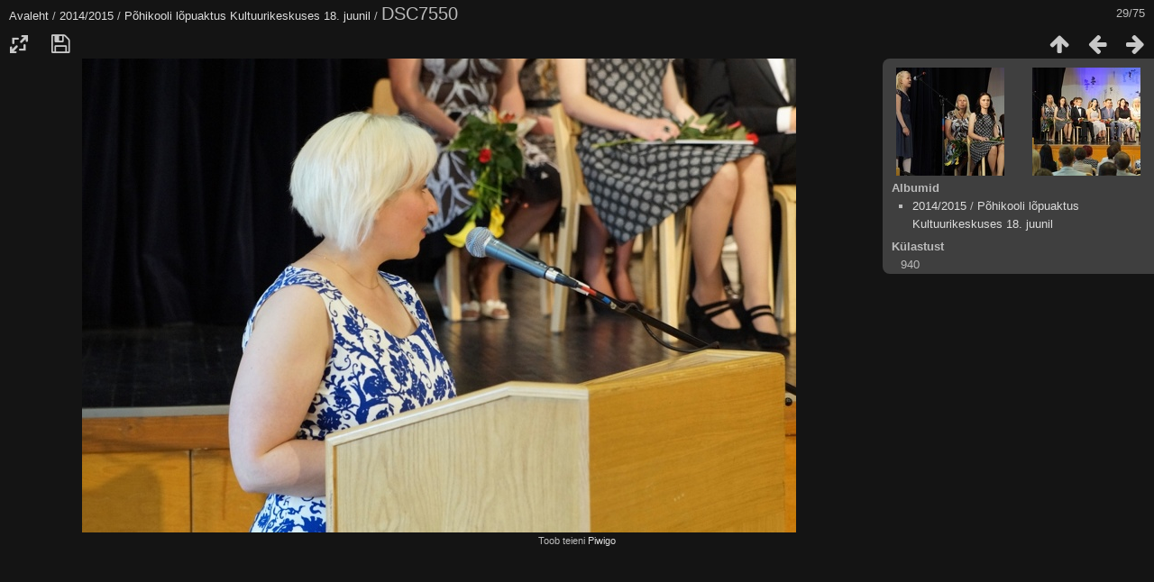

--- FILE ---
content_type: text/html; charset=utf-8
request_url: https://pildigalerii.akg.vil.ee/picture.php?/1633/category/18
body_size: 2695
content:
<!DOCTYPE html>
<html lang=et dir=ltr>
<head>
<title> DSC7550</title>
<link rel="shortcut icon" type="image/x-icon" href="themes/default/icon/favicon.ico">
<link rel="stylesheet" type="text/css" href="themes/modus/css/open-sans/open-sans.css"> <link rel="stylesheet" type="text/css" href="_data/combined/npj9h4.css"><link rel=canonical href="picture.php?/1633">
<meta name=viewport content="width=device-width,initial-scale=1">
<script>if(document.documentElement.offsetWidth>1270)document.documentElement.className='wide'</script>

<meta name="generator" content="Piwigo (aka PWG), see piwigo.org">

<meta name="description" content=" DSC7550 - DSC7550.JPG">


</head>

<body id=thePicturePage class="section-categories category-18 image-1633 " data-infos='{"section":"categories","category_id":"18","image_id":"1633"}'>

<div id="content">



<div class=titrePage id=imageHeaderBar><div class="imageNumber">29/75</div>
	<div class="browsePath">
		<a href="/">Avaleht</a> / <a href="index.php?/category/10">2014/2015</a> / <a href="index.php?/category/18">Põhikooli lõpuaktus Kultuurikeskuses 18. juunil</a><span class="browsePathSeparator"> / </span><h2> DSC7550</h2>
	</div>
</div>

<div id="imageToolBar">

<div class="navigationButtons">
<a href="index.php?/category/18/start-15" title="Pisipildid" class="pwg-state-default pwg-button"><span class="pwg-icon pwg-icon-arrow-n"></span><span class="pwg-button-text">Pisipildid</span></a><a href="picture.php?/1631/category/18" title="Eelmine :  DSC7548" class="pwg-state-default pwg-button"><span class="pwg-icon pwg-icon-arrow-w"></span><span class="pwg-button-text">Eelmine</span></a><a href="picture.php?/1632/category/18" title="Järgmine :  DSC7549" class="pwg-state-default pwg-button pwg-button-icon-right"><span class="pwg-icon pwg-icon-arrow-e"></span><span class="pwg-button-text">Järgmine</span></a></div>

<div class=actionButtonsWrapper><a id=imageActionsSwitch class=pwg-button><span class="pwg-icon pwg-icon-ellipsis"></span></a><div class="actionButtons">
<a id="derivativeSwitchLink" title="Foto suurused" class="pwg-state-default pwg-button" rel="nofollow"><span class="pwg-icon pwg-icon-sizes"></span><span class="pwg-button-text">Foto suurused</span></a><div id="derivativeSwitchBox" class="switchBox"><div class="switchBoxTitle">Foto suurused</div><span class="switchCheck" id="derivativeChecked2small" style="visibility:hidden">&#x2714; </span><a href="javascript:changeImgSrc('_data/i/galleries/2014-2015/13/DSC7550-2s.JPG','2small','2small')">XXS — tilluke<span class="derivativeSizeDetails"> (240 x 159)</span></a><br><span class="switchCheck" id="derivativeCheckedxsmall" style="visibility:hidden">&#x2714; </span><a href="javascript:changeImgSrc('_data/i/galleries/2014-2015/13/DSC7550-xs.JPG','xsmall','xsmall')">XS — väga väike<span class="derivativeSizeDetails"> (432 x 287)</span></a><br><span class="switchCheck" id="derivativeCheckedsmall" style="visibility:hidden">&#x2714; </span><a href="javascript:changeImgSrc('_data/i/galleries/2014-2015/13/DSC7550-sm.JPG','small','small')">S — väike<span class="derivativeSizeDetails"> (576 x 383)</span></a><br><span class="switchCheck" id="derivativeCheckedmedium">&#x2714; </span><a href="javascript:changeImgSrc('_data/i/galleries/2014-2015/13/DSC7550-me.JPG','medium','medium')">M — keskmine<span class="derivativeSizeDetails"> (792 x 526)</span></a><br><span class="switchCheck" id="derivativeCheckedlarge" style="visibility:hidden">&#x2714; </span><a href="javascript:changeImgSrc('_data/i/galleries/2014-2015/13/DSC7550-la.JPG','large','large')">L — suur<span class="derivativeSizeDetails"> (1008 x 670)</span></a><br><span class="switchCheck" id="derivativeCheckedxlarge" style="visibility:hidden">&#x2714; </span><a href="javascript:changeImgSrc('_data/i/galleries/2014-2015/13/DSC7550-xl.JPG','xlarge','xlarge')">XL — väga suur<span class="derivativeSizeDetails"> (1224 x 814)</span></a><br><span class="switchCheck" id="derivativeCheckedOriginal" style="visibility:hidden">&#x2714; </span><a href="javascript:changeImgSrc('./galleries/2014-2015/13/DSC7550.JPG','xxlarge','Original')">Originaal<span class="derivativeSizeDetails"> (1270 x 845)</span></a><br></div>
<a id="downloadSwitchLink" href="action.php?id=1633&amp;part=e&amp;download" title="Lae see fail alla" class="pwg-state-default pwg-button" rel="nofollow"><span class="pwg-icon pwg-icon-save"></span><span class="pwg-button-text">allalaadimine</span></a> </div></div>
</div>
<div id="theImageAndInfos">
<div id="theImage">


<noscript><img src="_data/i/galleries/2014-2015/13/DSC7550-me.JPG" width="792" height="526" alt="DSC7550.JPG" id="theMainImage" usemap="#mapmedium" title=" DSC7550 - DSC7550.JPG" itemprop=contentURL></noscript>
<img class="file-ext-jpg path-ext-jpg"   alt="DSC7550.JPG" id="theMainImage" usemap="#mapmedium" title=" DSC7550 - DSC7550.JPG">

<map name="map2small"><area shape=rect coords="0,0,60,159" href="picture.php?/1631/category/18" title="Eelmine :  DSC7548" alt=" DSC7548"><area shape=rect coords="60,0,179,39" href="index.php?/category/18/start-15" title="Pisipildid" alt="Pisipildid"><area shape=rect coords="180,0,240,159" href="picture.php?/1632/category/18" title="Järgmine :  DSC7549" alt=" DSC7549"></map><map name="mapxsmall"><area shape=rect coords="0,0,108,287" href="picture.php?/1631/category/18" title="Eelmine :  DSC7548" alt=" DSC7548"><area shape=rect coords="108,0,322,71" href="index.php?/category/18/start-15" title="Pisipildid" alt="Pisipildid"><area shape=rect coords="324,0,432,287" href="picture.php?/1632/category/18" title="Järgmine :  DSC7549" alt=" DSC7549"></map><map name="mapsmall"><area shape=rect coords="0,0,144,383" href="picture.php?/1631/category/18" title="Eelmine :  DSC7548" alt=" DSC7548"><area shape=rect coords="144,0,429,95" href="index.php?/category/18/start-15" title="Pisipildid" alt="Pisipildid"><area shape=rect coords="433,0,576,383" href="picture.php?/1632/category/18" title="Järgmine :  DSC7549" alt=" DSC7549"></map><map name="mapmedium"><area shape=rect coords="0,0,198,526" href="picture.php?/1631/category/18" title="Eelmine :  DSC7548" alt=" DSC7548"><area shape=rect coords="198,0,591,131" href="index.php?/category/18/start-15" title="Pisipildid" alt="Pisipildid"><area shape=rect coords="595,0,792,526" href="picture.php?/1632/category/18" title="Järgmine :  DSC7549" alt=" DSC7549"></map><map name="maplarge"><area shape=rect coords="0,0,252,670" href="picture.php?/1631/category/18" title="Eelmine :  DSC7548" alt=" DSC7548"><area shape=rect coords="252,0,752,167" href="index.php?/category/18/start-15" title="Pisipildid" alt="Pisipildid"><area shape=rect coords="757,0,1008,670" href="picture.php?/1632/category/18" title="Järgmine :  DSC7549" alt=" DSC7549"></map><map name="mapxlarge"><area shape=rect coords="0,0,306,814" href="picture.php?/1631/category/18" title="Eelmine :  DSC7548" alt=" DSC7548"><area shape=rect coords="306,0,913,203" href="index.php?/category/18/start-15" title="Pisipildid" alt="Pisipildid"><area shape=rect coords="920,0,1224,814" href="picture.php?/1632/category/18" title="Järgmine :  DSC7549" alt=" DSC7549"></map><map name="mapOriginal"><area shape=rect coords="0,0,317,845" href="picture.php?/1631/category/18" title="Eelmine :  DSC7548" alt=" DSC7548"><area shape=rect coords="317,0,947,211" href="index.php?/category/18/start-15" title="Pisipildid" alt="Pisipildid"><area shape=rect coords="954,0,1270,845" href="picture.php?/1632/category/18" title="Järgmine :  DSC7549" alt=" DSC7549"></map>


</div><div id="infoSwitcher"></div><div id="imageInfos">
	<div class="navThumbs">
			<a class="navThumb" id="linkPrev" href="picture.php?/1631/category/18" title="Eelmine :  DSC7548" rel="prev">
				<span class="thumbHover prevThumbHover"></span>
        <img class="" src="_data/i/galleries/2014-2015/13/DSC7548-sq.JPG" alt=" DSC7548">
			</a>
			<a class="navThumb" id="linkNext" href="picture.php?/1632/category/18" title="Järgmine :  DSC7549" rel="next">
				<span class="thumbHover nextThumbHover"></span>
				<img class="" src="_data/i/galleries/2014-2015/13/DSC7549-sq.JPG" alt=" DSC7549">
			</a>
	</div>

<dl id="standard" class="imageInfoTable">
<div id="Categories" class="imageInfo"><dt>Albumid</dt><dd><ul><li><a href="index.php?/category/10">2014/2015</a> / <a href="index.php?/category/18">Põhikooli lõpuaktus Kultuurikeskuses 18. juunil</a></li></ul></dd></div><div id="Visits" class="imageInfo"><dt>Külastust</dt><dd>940</dd></div>

</dl>

</div>
</div>


</div>
<div id="copyright">
	Toob teieni	<a href="https://piwigo.org">Piwigo</a>
	
<script type="text/javascript" src="_data/combined/1oqpcvg.js"></script>
<script type="text/javascript">//<![CDATA[

RVAS = {
derivatives: [
{w:240,h:159,url:'_data/i/galleries/2014-2015/13/DSC7550-2s.JPG',type:'2small'},{w:432,h:287,url:'_data/i/galleries/2014-2015/13/DSC7550-xs.JPG',type:'xsmall'},{w:576,h:383,url:'_data/i/galleries/2014-2015/13/DSC7550-sm.JPG',type:'small'},{w:792,h:526,url:'_data/i/galleries/2014-2015/13/DSC7550-me.JPG',type:'medium'},{w:1008,h:670,url:'_data/i/galleries/2014-2015/13/DSC7550-la.JPG',type:'large'},{w:1224,h:814,url:'_data/i/galleries/2014-2015/13/DSC7550-xl.JPG',type:'xlarge'},{w:1270,h:845,url:'./galleries/2014-2015/13/DSC7550.JPG',type:'Original'}],
cp: '/'
}
rvas_choose();
document.onkeydown = function(e){e=e||window.event;if (e.altKey) return true;var target=e.target||e.srcElement;if (target && target.type) return true;	var keyCode=e.keyCode||e.which, docElem=document.documentElement, url;switch(keyCode){case 63235: case 39: if (e.ctrlKey || docElem.scrollLeft==docElem.scrollWidth-docElem.clientWidth)url="picture.php?/1632/category/18"; break;case 63234: case 37: if (e.ctrlKey || docElem.scrollLeft==0)url="picture.php?/1631/category/18"; break;case 36: if (e.ctrlKey)url="picture.php?/1604/category/18"; break;case 35: if (e.ctrlKey)url="picture.php?/1677/category/18"; break;case 38: if (e.ctrlKey)url="index.php?/category/18/start-15"; break;}if (url) {window.location=url.replace("&amp;","&"); return false;}return true;}
function changeImgSrc(url,typeSave,typeMap)
{
	var theImg = document.getElementById("theMainImage");
	if (theImg)
	{
		theImg.removeAttribute("width");theImg.removeAttribute("height");
		theImg.src = url;
		theImg.useMap = "#map"+typeMap;
	}
	jQuery('#derivativeSwitchBox .switchCheck').css('visibility','hidden');
	jQuery('#derivativeChecked'+typeMap).css('visibility','visible');
	document.cookie = 'picture_deriv='+typeSave+';path=/';
}
(window.SwitchBox=window.SwitchBox||[]).push("#derivativeSwitchLink", "#derivativeSwitchBox");
//]]></script>
<script type="text/javascript">
(function() {
var s,after = document.getElementsByTagName('script')[document.getElementsByTagName('script').length-1];
s=document.createElement('script'); s.type='text/javascript'; s.async=true; s.src='_data/combined/15hyiib.js';
after = after.parentNode.insertBefore(s, after);
})();
</script>
</div></body>
</html>

--- FILE ---
content_type: text/css
request_url: https://pildigalerii.akg.vil.ee/_data/combined/npj9h4.css
body_size: 5214
content:
/*BEGIN header */

/*BEGIN themes/modus/css/base.css.tpl */
BODY{margin:0;padding:0;font-size:13px;font-family:Arial,Helvetica,sans-serif;min-width:300px;background-color:#141414;color:#bbb}A{text-decoration:none;color:#ddd}A:hover{text-decoration:underline;color:#fff}A .pwg-icon{opacity:0.9}A:hover .pwg-icon{opacity:1}IMG{border:0}H2{margin:0;padding:2px 5px 3px 0;text-align:left;font-size:20px;font-weight:normal}BLOCKQUOTE{margin:8px 10px}INPUT,SELECT{margin:0;font-size:1em}TABLE{margin-left:auto;margin-right:auto}FORM{padding:0;margin:0}INPUT[type="text"],INPUT[type="password"],SELECT,TEXTAREA,INPUT[type="button"],INPUT[type="submit"],INPUT[type="reset"]{background-color:#d3d3d3;color:#000;border:1px solid gray}INPUT:focus,TEXTAREA:focus{background-color:#f3f3f3}FIELDSET{padding:1em;margin:1em 0.5em;border:1px solid gray}LEGEND{font-style:italic;color:inherit}.titrePage{padding:3px 10px;line-height:24px}.titrePage H2 span.badge::before{content:'['}.titrePage H2 span.badge::after{content:']'}.content .navigationBar,.content .additional_info,.content .calendarBar{margin:8px 4px;text-align:center}.content .pageNumberSelected{font-style:italic;font-weight:bold}.content .additional_info{font-size:110%}.content .notification{padding:0 25px}.search_results{font-size:16px;margin:10px 16px}.categoryActions{margin:0 2px;width:auto;padding:0;text-indent:0;list-style:none;text-align:center;float:right}.categoryActions LI{display:inline}.switchBox{display:none;position:absolute;left:0;top:0;padding:0.5em;z-index:100;text-align:left;box-shadow:2px 2px 5px gray;background-color:#3F3F3F}.switchBoxTitle{border-bottom:1px solid gray;padding-bottom:5px;margin-bottom:5px}#copyright{clear:both;font-size:83%;text-align:center;margin:0 0 10px 0}A.wiki{cursor:help}.loader{display:none;position:fixed;right:0;bottom:0}#comments{padding-left:5px;padding-right:5px;clear:both}.commentsList{margin:5px;padding:0;list-style:none}.commentElement{border-radius:5px;margin:5px 0;padding:2px 0 0 2px;width:100%;background-color:#3F3F3F}.commentElement .description{overflow:auto}#comments input[type="text"],#comments TEXTAREA{max-width:100%;width:100%;-moz-box-sizing:border-box;box-sizing:border-box}.commentAuthor{font-weight:bold}.commentDate{font-style:italic}#comments FORM P{margin:5px 0}.filter UL{display:block;float:left;margin:0 1em 0 0;padding:0}.filter LI{list-style:none;margin-bottom:0.5em}.filter P{line-height:2em;margin-bottom:0.1em}.filter input[name="search_allwords"]{width:50%;min-width:240px;max-width:500px}.filter>P{margin-left:1.5em}.properties UL{list-style:none;margin:0;padding:0}.properties LI{margin-bottom:0.5em;padding:0;line-height:1.8em;clear:left}.properties SPAN.property{font-weight:bold;float:left;width:50%;text-align:right;margin:0;padding:0 0.5em 0 0}.properties P{text-align:center;margin-top:2em;margin-bottom:2em}.content .navigationBar,SPAN.calItem,TD.calDayCellEmpty{color:gray}.errors{color:red;font-weight:bold;margin:5px;border:1px solid red;background:#ffe1e1 url(/themes/default/icon/errors.png) no-repeat center right;padding:10px 50px 10px 10px}.infos{color:#002000;background:#98fb98 url(/themes/default/icon/infos.png) no-repeat center right;margin:5px;padding:10px 50px 10px 10px}.header_msgs{text-align:center;font-weight:bold;color:#696969;background-color:#d3d3d3;margin:1px;padding:1px}.message{color:white;background-color:#666;margin-bottom:1em;padding:12px;border-radius:3px}#commentAdd{float:left;padding:0 1%;width:48%}#pictureCommentList{float:right;width:50%}#pictureComments h4{margin:0}@media screen and (max-width:480px){SELECT,INPUT{max-width:270px}}div.token-input-dropdown{color:black}ul.token-input-list{width:auto !important}#albumActionsSwitcher{display:none}@media screen and (max-width:640px){#albumActionsSwitcher{display:block;width:42px;padding-top:2px;text-align:right;float:right}#albumActionsSwitcher + .categoryActions{display:none;position:absolute;z-index:1;background-color:#3F3F3F;padding:10px 5px 5px;box-shadow:2px 2px 5px gray;opacity:0.95;text-align:left;min-width:180px}#albumActionsSwitcher + .categoryActions LI{display:block}#albumActionsSwitcher + .categoryActions .pwg-button{display:block}#albumActionsSwitcher + .categoryActions .pwg-button-text{display:inline;margin-left:5px;text-transform:capitalize}}#TagsGroupRemoveTag img{display:none}#TagsGroupRemoveTag span{display:inline-block}.mcs-side-results{display:flex;flex-direction:row;gap:5px;margin:15px 0 0 15px}.mcs-side-results > div{background:#fafafa;box-shadow:0px 2px #00000024;position:relative;padding:4px 10px;border-radius:5px;font-weight:600;display:flex;align-items:center;cursor:pointer;margin-right:10px;color:#777;width:fit-content}.mcs-side-results > div:hover{background:#eee;color:#777}.mcs-side-results > div:active{transform:translateY(2px);box-shadow:none}.mcs-side-results > div p{margin:0 0 0 10px;white-space:nowrap;font-size:15px}.mcs-side-results .mcs-side-badge{border-radius:25px;font-weight:700;color:#fafafa;margin-left:5px;padding:2px 5px !important;font-size:10px;background:#777}.mcs-side-results.search-in-set-button{margin-bottom:30px}.mcs-side-results.search-in-set-button p{margin:0}.mcs-side-results.search-in-set-button a{color:#777;font-weight:600}.mcs-side-results.search-in-set-button a::before{margin-right:10px}.mcs-side-results.search-in-set-button a:hover{color:#777;font-weight:600;text-decoration:none}
/*BEGIN themes/modus/css/iconfontello.css.tpl */
@font-face{font-family:'modus';src:url(/themes/modus/css/fontello/font/modus.eot?66556310);src:url(/themes/modus/css/fontello/font/modus.eot?66556310#iefix) format('embedded-opentype'), url(/themes/modus/css/fontello/font/modus.woff2?66556310) format('woff2'), url(/themes/modus/css/fontello/font/modus.woff?66556310) format('woff'), url(/themes/modus/css/fontello/font/modus.ttf?66556310) format('truetype'), url(/themes/modus/css/fontello/font/modus.svg?66556310#modus) format('svg');font-weight:normal;font-style:normal}[class^="pwg-icon-"]:before,[class*=" pwg-icon-"]:before{font-family:"modus";font-style:normal;font-weight:normal;speak:never;display:inline-block;text-decoration:inherit;width:1em;margin-right:.2em;text-align:center;font-variant:normal;text-transform:none;line-height:1em;margin-left:.2em;-webkit-font-smoothing:antialiased;-moz-osx-font-smoothing:grayscale}.pwg-icon-tag:before{content:'\2d'}.pwg-icon-ellipsis:before{content:'\2026'}.pwg-icon-pause:before{content:'\e800'}.pwg-icon-minus:before{content:'\e801'}.pwg-icon-close:before{content:'\e802'}.pwg-icon-favorite-add:before{content:'\e803'}.pwg-icon-camera-info:before{content:'\e804'}.pwg-icon-user:before{content:'\e805'}.pwg-icon-category-view-flat:before{content:'\e806'}.pwg-icon-category-edit:before{content:'\e807'}.pwg-icon-arrow-w:before{content:'\e808'}.pwg-icon-arrow-e:before{content:'\e809'}.pwg-icon-arrow-n:before{content:'\e80a'}.pwg-icon-play:before{content:'\e80b'}.pwg-icon-representative:before{content:'\e80c'}.pwg-icon-map:before{content:'\e80d'}.pwg-icon-save:before{content:'\e80e'}.pwg-icon-help:before{content:'\e80f'}.pwg-icon-edit:before{content:'\e810'}.pwg-icon-menu:before{content:'\e811'}.pwg-icon-caddie-add:before{content:'\e812'}.pwg-icon-sizes:before{content:'\e813'}.pwg-icon-globe:before{content:'\e814'}.pwg-icon-cloud:before{content:'\e815'}.pwg-icon-letters:before{content:'\e816'}.pwg-icon-home:before{content:'\e817'}.pwg-icon-user-edit:before{content:'\e818'}.pwg-icon-album:before{content:'\e819'}.pwg-icon-help-circled:before{content:'\e81a'}.pwg-icon-calendar-plus:before{content:'\e81b'}.pwg-icon-calendar:before{content:'\e81c'}.pwg-icon-height:before{content:'\e81d'}.pwg-icon-width:before{content:'\e81e'}.pwg-icon-spin6:before{content:'\e81f'}.pwg-icon-checkmark:before{content:'\e820'}.pwg-icon-selecters:before{content:'\e821'}.pwg-icon-cancel:before{content:'\e822'}.pwg-icon-trash:before{content:'\e823'}.pwg-icon-search-folder:before{content:'\e824'}.pwg-icon-broom:before{content:'\e825'}.pwg-icon-arrow-rotate-left:before{content:'\e826'}.pwg-icon-down-open:before{content:'\e827'}.pwg-icon-left-open:before{content:'\e828'}.pwg-icon-right-open:before{content:'\e829'}.pwg-icon-up-open:before{content:'\e830'}.pwg-icon-star:before{content:'\e847'}.pwg-icon-plus-circled:before{content:'\e84a'}.pwg-icon-pencil:before{content:'\e84f'}.pwg-icon-cog:before{content:'\e852'}.pwg-icon-search:before{content:'\e900'}.pwg-icon-hdd:before{content:'\f0a0'}.pwg-icon-category-view-normal:before{content:'\f0e8'}.pwg-icon-camera-calendar:before{content:'\f133'}.pwg-icon-sort:before{content:'\f15d'}.pwg-icon-file-image:before{content:'\f1c5'}A:hover .pwg-icon:before{text-decoration:none !important}.pwg-icon{font-size:24px}.pwg-button-text{display:none}.pwg-state-disabled .pwg-icon{opacity:.5;-ms-filter:"progid:DXImageTransform.Microsoft.Alpha(Opacity=50)";filter:alpha(opacity=50)}.pwg-button{display:inline-block;vertical-align:top;cursor:pointer}.pwg-icon-slideshow:before{content:'\25b6'}.pwg-icon-favorite-del:before{content:'\2661\2d';letter-spacing:-2px}
/*BEGIN themes/modus/css/menuh.css.tpl */
#menubar UL{list-style:none;padding:0 0 0 2px;margin:0}#mbCategories UL{list-style-type:square;padding-left:8px}#menubar LI.selected>A{font-weight:bold}#menubar .menuInfoCat{padding:0px 5px;font-size:90%;border-radius:20px;font-weight:bold}#menubar .menuInfoCat::before{content:'['}#menubar .menuInfoCat::after{content:']'}#menubar .menuInfoCatByChild{font-size:80%;font-style:italic}#menubar INPUT{text-indent:2px;-moz-box-sizing:border-box;box-sizing:border-box}#quickconnect FIELDSET{margin:0 5px 0 0;padding:0 5px}#menuTagCloud{text-align:center}#menuTagCloud A{white-space:nowrap;margin-right:5px}#menubar{margin:0;width:100%;padding:5px 0 8px;background-color:#3F3F3F}#menubar DL{display:inline;float:left;margin:0 0.25em;padding:0 0.25em}#menubar DT{display:inline;cursor:pointer;font-size:120%;font-weight:bold;text-align:center}#menubar DD{display:none;position:absolute;margin:0;padding:10px;line-height:150%;max-width:300px;box-shadow:2px 2px 5px gray;background-color:#3F3F3F}#menubar DD A{font-size:14px}#menubar DL:hover > DD{display:block;z-index:5}#content{clear:both}#qsearchInput{width:13%;max-width:180px}#menuSwitcher{display:none}@media screen and (max-width:980px){#mbProfile{display:none !important}#mbTags{display:none !important}}@media screen and (max-width:840px){#mbMostVisited{display:none !important}}@media screen and (max-width:640px){#mbBestRated{display:none !important}#menuSwitcher{display:block;position:absolute;padding-top:2px}.contentWithMenu .titrePage H2,.contentWithMenu .browsePath{text-indent:25px;letter-spacing:-0.5px}.titrePage H2:first-line,.browsePath:first-line{line-height:28px}#menubar{display:none;position:absolute;width:auto;box-shadow:2px 2px 5px gray;opacity:0.95;z-index:5;min-width:40%}#menubar DL{display:block;float:none;margin-top:4px;margin-bottom:4px}#menubar DT{display:block;text-align:left;font-size:20px;font-weight:normal}#menubar DL:hover > DD{display:none}#menubar DD{position:static;box-shadow:none;padding-top:5px}#qsearchInput{width:100%;max-width:none;margin:5px 0}}
/*BEGIN themes/modus/css/index.css.tpl */
.thumbnails{margin:1em 0;padding:0;list-style:none;text-align:center}.thumbnails LI{display:inline}.thumbnails .wrap1{margin:0 7px 5px 7px;display:table-cell;display:inline-table;display:inline-block;vertical-align:top;text-align:center}.thumbnails .wrap2{margin:0;display:table-cell;vertical-align:middle;border-radius:4px;border:1px solid gray}.thumbnails .wrap2 A{display:block}.thumbnails IMG{vertical-align:middle}.thumbnails .thumbLegend{overflow:hidden;height:4em}.overDesc{color:white;background-color:rgba(0,0,0,0.5);position:absolute;height:1.5em;width:100%;left:0;bottom:-100px;overflow:hidden;text-align:center;text-shadow:1px 1px 3px rgba(0,0,0,0.8);line-height:1.4;font-weight:bold;white-space:nowrap;text-overflow:ellipsis;transition:all 200ms ease-out 0s}LI:hover>.overDesc{bottom:-1px}.thumbnailCategories{margin:0;padding:0;list-style:none;overflow:hidden;width:100%}.thumbnailCategories LI{margin:0;padding:0;float:left;width:49.7%}.thumbnailCategory{display:block;padding:2px 0 0 2px;margin:5px;border:1px solid gray;display:flex;flex-wrap:wrap}.thumbnailCategory .description{font-size:90%;overflow-y:auto;max-height:85%;flex:1 0;width:70%;margin-right:10px}.thumbnailCategory .description H3{text-align:left;margin:0;padding:0.1em;font-size:120%}.thumbnailCategory .illustration{flex:1 0;max-width:30%}.thumbnailCategory .description::-webkit-scrollbar{width:10px}.thumbnailCategory .description::-webkit-scrollbar{background:rgba(255,255,255, 0.2);border-radius:15px}.thumbnailCategory .description::-webkit-scrollbar-thumb{background:rgba(255,255,255, 0.5);border-radius:15px}.thumbnailCategory .description::-webkit-scrollbar-thumb:hover{background:#555}.thumbnailCategory .illustration img{object-fit:cover}.illustration{text-align:left;margin:2px 0 0 2px;float:left}.thumbnails .wrap2:hover,.thumbnailCategory:hover{border-color:#ddd}.albThumbs{list-style:none;padding:0;text-align:center}.albThumbs LI{display:inline-block;position:relative;overflow:hidden;margin:5px 5px;width:400px;height:400px}.albImg{display:block;position:relative top: 0px;left:0px}.albLegend{height:4em;width:100%;text-align:left;position:absolute;left:0;bottom:-1px;overflow:hidden;text-shadow:1px 1px 3px rgba(0,0,0,0.8);line-height:1.4;text-indent:5px;filter:progid:DXImageTransform.Microsoft.gradient(startColorStr=#08000000,endColorStr=#90000000);background-image:-moz-linear-gradient(top,rgba(0,0,0,0.01),rgba(0,0,0,0.5));background-image:-webkit-linear-gradient(top,rgba(0,0,0,0.01),rgba(0,0,0,0.5));background-image:-ms-linear-gradient(top,rgba(0,0,0,0.01),rgba(0,0,0,0.5));background-image:-o-linear-gradient(top,rgba(0,0,0,0.01),rgba(0,0,0,0.5));background-image:linear-gradient(to bottom,rgba(0,0,0,0.01),rgba(0,0,0,0.5))}.albLegend H4{margin:1em 0 2px;overflow:hidden}.albLegendRight{float:right;margin-right:2px !important}@media (-webkit-min-device-pixel-ratio:1.3),(min-resolution:124.8dpi){.albThumbs LI{width:266px;height:266px}.albImg{max-height:100%}.albLegend{text-indent:2px;letter-spacing:-0.5px;word-spacing:-1px}}.albSymbol{font-size:16px;line-height:20px;cursor:pointer}.calendarViews{float:right;margin:5px 5px 0 0}.calItem{font-weight:bold;margin:0 1px;padding:0 1px;border:1px solid gray;text-decoration:none !important}.calendarCalBar{margin:10px}.calCalHead{font-weight:bold;font-size:110%;margin:0 2px}.calCal{margin:0 2px}TABLE.calMonth{border:0;border-collapse:collapse;margin-bottom:10px}TD.calDayCellFull,TD.calDayCellEmpty{vertical-align:top;font-weight:bold;font-size:18px;border:1px solid gray}.calBackDate{padding-left:3px;padding-top:0;z-index:2;position:absolute;color:#000}.calForeDate{padding-left:4px;padding-top:1px;z-index:3;position:absolute;color:#fff}
/*BEGIN themes/modus/css/picture.css.tpl */
#imageHeaderBar .imageNumber{float:right}#imageHeaderBar H2{display:inline;text-align:center;padding:0}#imageToolBar{text-align:center;margin-bottom:2px;padding-top:2px;height:28px}#imageToolBar .actionButtons{float:left}#imageToolBar .navigationButtons{float:right}#imageToolBar .pwg-button{width:42px}#theImage{text-align:center}#imageInfos{position:relative;min-height:166px}#linkPrev{float:left;margin:0 10px 0 5px}#linkNext{float:right;margin:0 5px 0 10px;text-align:right}DIV.thumbHover{width:120px;height:120px;border:1px solid #ccc;padding:0 5px;-moz-box-sizing:border-box;box-sizing:border-box}.imageInfoTable UL{margin:0;padding:0 0 0 1em;list-style-type:square}.rateButton,.rateButtonSelected,.rateButtonStarFull,.rateButtonStarEmpty{padding:0;border:0 !important}.rateButton,.rateButtonStarFull,.rateButtonStarEmpty{cursor:pointer}.rateButtonSelected{font-weight:bold;font-size:120%}.rateButtonStarFull{background:transparent url(/themes/default/icon/rating-stars.gif) no-repeat -16px center !important;width:16px}.rateButtonStarEmpty{background:transparent url(/themes/default/icon/rating-stars.gif) no-repeat 0 center !important;width:16px}.imageInfoTable{display:table;margin:auto;font-family:Tahoma,Verdana,Helvetica,Arial,sans-serif}.imageInfo{display:block;line-height:20px;word-wrap:break-word}.imageInfo DT{display:table-cell;text-align:right;font-weight:bold;padding-right:0.5em}.imageInfo DD{display:table-cell;text-align:left;font-weight:normal}@media screen{.wide #theImage{display:inline;float:left;width:76.1%}.wide #imageInfos{margin-left:76.5%;border-radius:8px 0 0 8px;background-color:#3F3F3F}.wide .navThumbs{min-width:242px;width:90%;max-width:280px;height:124px;margin:auto;padding-top:10px}.wide .navThumb{width:120px;height:120px;margin:0 !important;overflow:hidden;text-align:left}.wide .thumbHover{width:120px;height:120px;position:absolute}.wide .prevThumbHover:hover{background:transparent url(/themes/modus/images/img_prev.png) no-repeat center center}.wide .nextThumbHover:hover{background:transparent url(/themes/modus/images/img_next.png) no-repeat center center}.wide .imageInfoTable{display:block;padding:0 5px 0 10px;margin:0}.wide .imageInfo DT{display:block;text-align:left;padding:0}.wide .imageInfo DD{display:block;text-align:left;margin:0 0 5px 10px}}@media screen and (max-width:800px),screen and (-webkit-min-device-pixel-ratio:1.3){.navThumb IMG{max-width:60px;height:auto}.wide .navThumbs{height:78px;min-width:126px;max-width:160px}.navThumb,.thumbHover{width:60px !important;height:60px !important;line-height:1}}#imageActionsSwitch{display:none}@media screen and (max-width:600px){#imageActionsSwitch{display:block;text-align:left;float:left}.actionButtonsWrapper{position:relative}.actionButtonsWrapper .actionButtons{display:none;position:absolute;z-index:1;min-width:200px;background-color:#3F3F3F;padding-top:10px;box-shadow:2px 2px 5px gray;opacity:0.95}#imageToolBar .actionButtons .pwg-button{display:block;width:auto;text-align:left;height:32px;padding-left:5px;padding-right:5px}#imageToolBar .actionButtons .pwg-button-text{display:inline;margin-left:5px;text-transform:capitalize}.imageInfoTable{padding-top:5px;clear:both}}
/*BEGIN themes/modus/css/tags.css */
#fullTagCloud{font-size:120%;text-align:justify;padding:0;margin:1em 5px}#fullTagCloud SPAN{white-space:nowrap;margin:0 2px}.tagLevel5{font-size:150% !important}.tagLevel4{font-size:140% !important}.tagLevel3{font-size:120% !important}.tagLevel2{font-size:100% !important}.tagLevel1{font-size:90% !important}TR.tagLine{border-bottom:1px solid #ddd}TD.nbEntries{text-align:right;font-style:italic;font-size:90%}FIELDSET.tagLetter{border:1px solid #d3d3d3;width:200px;margin:0.5em;padding:10px}LEGEND.tagLetterLegend{border:1px solid #d3d3d3;font-size:120%;font-weight:bold;padding:0 5px;font-style:normal}TABLE.tagLetterContent{width:100%;font-size:80%;border-collapse:collapse}.tag-actevt{color:#f88}.tag-ani-0,.tag-ani-1,.tag-ani-2{color:skyblue}.tag-built-0,.tag-built-1{color:#ccc}.tag-concept-0,.tag-concept-1{color:#f11}.tag-flora-0,.tag-flora-1{color:#6f6}.tag-nature-0,.tag-nature-1{color:palegreen}.tag-natph{color:#f7f}.tag-people{color:#0ff}.tag-place-0,.tag-place-1{color:yellow}.tag-priv{color:orange}.tag-style{color:#8bf}
/*BEGIN themes/modus/css/print.css */
@media print{#menubar,.content .navigationBar,.categoryActions,.content .calendarViews,#imageToolBar,.navThumb,#commentAdd{display:none}BODY{margin:0;color:#000;background:#fff}}
/*BEGIN themes/modus/css/plugin_compatibility.css */
#thumbnails .addCollection{font-size:12px !important;height:22px !important;text-align:center !important}.thumbnailCategories LI{width:31% !important;margin-left:15px !important}.thumbnailCategory{position:relative;background:#00000065;border-radius:6px;display:flex;align-items:center;height:120px !important}.thumbnailCategory .illustration,.thumbnailCategory .description{margin-left:10px}.thumbnailCategory .illustration{width:100px !important;height:100px !important;overflow:hidden;position:relative}.thumbnailCategory .illustration img{height:120px;position:absolute;top:50%;left:50%;transform:translate(-50%,-50%)}.content .thumbnailCategory .description{height:auto !important}.thumbnailCategory .collectionActions{display:none;position:absolute;top:50% !important;right:10px !important;transform:translateY(-50%);align-items:center}.thumbnailCategory:hover .collectionActions{display:flex !important}.thumbnailCategory .collectionActions a{margin:10px;opacity:0.5;font-size:15px;font-weight:bold}.thumbnailCategory .collectionActions a:hover{opacity:1;text-decoration:none}.pwg-button.addCollection i{font-size:17px !important}@media (max-width: 576px){.thumbnailCategories LI{width:75% !important;margin:0 auto !important;float:unset}}
